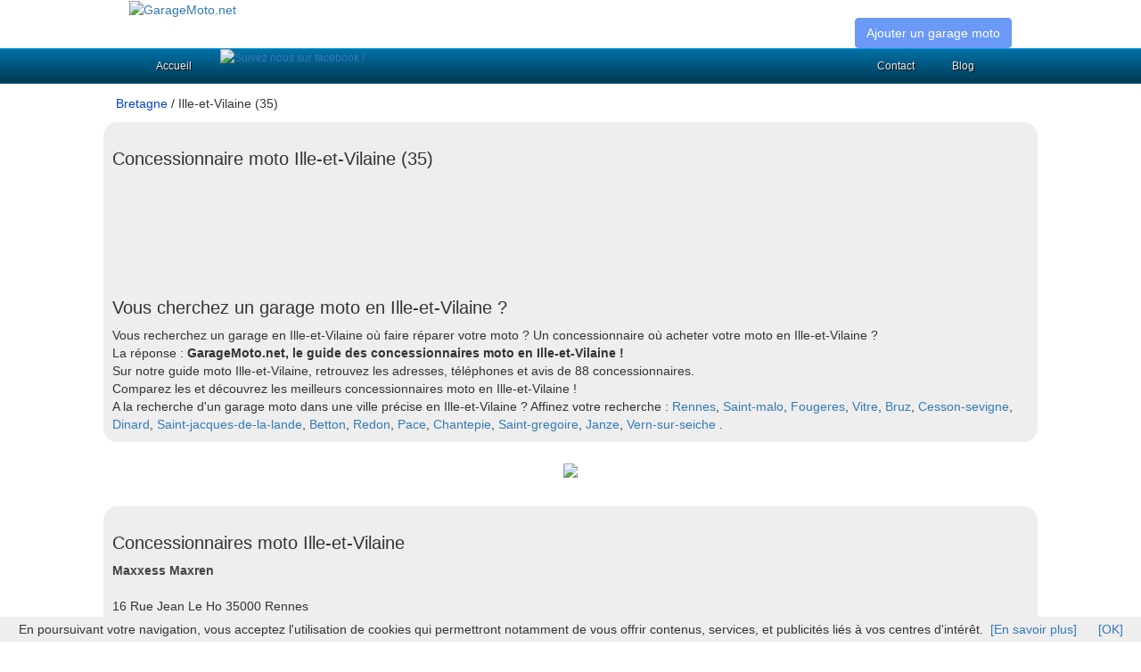

--- FILE ---
content_type: text/html
request_url: https://www.garagemoto.net/concessionnaires-moto-ille-et-vilaine-35-d.html
body_size: 4796
content:
<!DOCTYPE html PUBLIC "-//W3C//DTD XHTML 1.0 Strict//EN" "https://www.w3.org/TR/xhtml1/DTD/xhtml1-strict.dtd">
<html xmlns="https://www.w3.org/1999/xhtml" xml:lang="fr" lang="fr">
	<head> 

<title>Concessionnaires moto Ille-et-Vilaine - GarageMoto.net </title>
<meta name="description" content="Vous cherchez un concessionnaire moto en Ille-et-Vilaine (35) ? Trouvez les adresses, t&eacute;l&eacute;phones et avis des 88 concessionnaires et garages moto en Ille-et-Vilaine."/>
<link rel="canonical" href="https://www.garagemoto.net/concessionnaires-moto-ille-et-vilaine-35-d.html" />
<link rel="next" href="https://www.garagemoto.net/concessionnaires-moto-ille-et-vilaine-35-d.html/page-2/" /><meta property="og:title" content="Guide des concessionnaires moto en Ille-et-Vilaine (35)" /> 
<meta property="og:description" content="Vous cherchez le meilleur concessionnaire moto en Ille-et-Vilaine (35) ? Comparez les 88 garages moto en Ille-et-Vilaine!" />
<meta property="og:url" content="https://www.garagemoto.net/concessionnaires-moto-ille-et-vilaine-35-d.html"/> 
<meta property="og:image" content="https://www.garagemoto.net/img/logo.jpg"/> 
<meta property="og:type" content="article"/> 
<meta name="robots" content="index, follow" />
<meta http-equiv="content-language" content="fr" />
<meta name="language" content="fr-FR" />
<meta http-equiv="Content-Type" content="text/html; charset=utf-8" />
<meta name='viewport' content='width=device-width, initial-scale=1, minimum-scale=1, maximum-scale=1'/>
<link rel="shortcut icon" href="https://www.garagemoto.net/img/garage.ico" />
<meta http-equiv="Content-Type" content="text/html; charset=utf-8" />
<meta name="viewport" content="width=device-width, initial-scale=1.0, maximum-scale=1.0, user-scalable=0" />

<link rel="stylesheet" type="text/css" href="https://www.garagemoto.net/css/production/superstorefinder.css" media="all" />
<link rel="stylesheet" type="text/css" href="https://www.garagemoto.net/css/production/bootstrap.min.css" media="all" />
<link rel="stylesheet" type="text/css" href="https://www.garagemoto.net/css/production/megamenu.css"  media="screen" />
<link href="https://www.garagemoto.net/css/production/rCSS.css" rel="stylesheet" type="text/css" />	

<script type="text/javascript" src="https://maps.googleapis.com/maps/api/js?sensor=false&libraries=geometry,places" ></script>
<script type="text/javascript" src="//code.jquery.com/jquery-1.11.2.min.js"></script>
<script type="text/javascript" src="https://www.garagemoto.net/js/production/bootstrap.js"></script>
<script type="text/javascript" src="https://www.garagemoto.net/js/production/super-store-finder.js"></script>
<script type="text/javascript" src="https://www.garagemoto.net/js/production/jquery.sort.js"></script>
<script type="text/javascript" src="https://www.garagemoto.net/js/production/jquery.geocomplete.js"></script>
<script type="text/javascript" src="https://www.garagemoto.net/js/production/rJS.js"></script>
<script type="text/javascript" src="https://www.garagemoto.net/js/production/megamenu.js"></script>
<script type="text/javascript">
$(document).ready(function($){
    $('.megamenu').megaMenuMobile();
    megaMenuContactForm(); 
});
</script>

</head> 
<body> 

<header>
	<div class="container">
		<div class="col-lg-6 logo col-xs-7">
			<a href="https://www.garagemoto.net" title="Garages moto pr&egrave;s de chez vous"><img src="https://www.garagemoto.net/img/logo.jpg" alt="GarageMoto.net" /></a>		</div>
		<div class="col-lg-6 align-right col-xs-5">
<p class="btn">
<span class='st_sharethis_large' displayText='ShareThis'></span>
<span class='st_facebook_large' displayText='Facebook'></span>
<span class='st_twitter_large' displayText='Tweet'></span>
<span class='st_pinterest_large' displayText='Pinterest'></span>
<span class='st_googleplus_large' displayText='Google +'></span>
<span class='st_email_large' displayText='Email'></span>
			</p>
			<p class="btn btn-large btn-primary btn-header">
				<a href="https://www.garagemoto.net/ajout.html" title="Inscrivez un garage moto" style="color:#FFFFFF;">Ajouter un garage moto</a>
			</p>
		</div>
	</div>
<div class="megamenu_wrapper_full megamenu_light_theme">
	<div class="megamenu_container megamenu_blue">
		<ul class="megamenu">
			<li><a href="/" class="menuitem_drop">Accueil</a>
				
			</li>
<a href="https://www.facebook.com/garagemoto.net/" title="Suivez nous sur facebook !" target="_blank"><img src="https://www.garagemoto.net/img/facebook.jpg" alt="Suivez nous sur facebook !"></a>
<li class="menuitem_right"><a class="menuitem_drop" href="https://www.garagemoto.net/blog/" title="Le blog moto de GarageMoto.net">Blog</a></li>			
<li class="menuitem_right"><a class="menuitem_drop" title="Contacter GarageMoto.net">Contact</a>
<div class="dropdown_2columns dropdown_right">

<p>Contactez-nous via ce formulaire svp.</p>
<div class="contact_form">
<form method="post" id="megamenu_form" action="https://www.garagemoto.net/contact.php">
<label for="name">Nom<span class="required"> *</span></label><br />
<input class="form_element" type="text" name="name" id="name" />
<label for="email">Email<span class="required"> *</span></label><br /><br />
<input class="form_element" type="text" name="email" id="email" />
<label for="email">Objet<span class="required"> *</span></label><br /><br />
<input class="form_element" type="text" name="objet" id="objet" />
<label for="message">Message<span class="required"> *</span></label><br /><br />
<textarea name="message" class="form_element" id="message"></textarea>
Recopier le code cvnaYeR1Nt<span class="required"> *</span><br />
<input class="form_element" type="text" name="code" id="code" />
<div class="form_buttons">
<input type="submit" class="button" id="submit" value="Envoyer" />
<input type="reset" class="button" id="reset" value="Effacer" />
<input type="hidden" name="code_aleatoire" id="code_aleatoire" value="cvnaYeR1Nt" />
</div>
</form>
</div>
</div>
</li>
</ul>
</div>
</div>
</header>
<script type="text/javascript" src="https://w.sharethis.com/button/buttons.js"></script>
<script type="text/javascript">stLight.options({publisher: "36397c3d-2201-4a09-bab2-24e499a347a5", doNotHash: false, doNotCopy: false, hashAddressBar: false});</script><div class="container">
	<div class="row">
<div class="col-lg-12">
			<a class="anchor-color" href="https://www.garagemoto.net/concessionnaires-moto-bretagne-r.html" title="Concessionnaire moto Bretagne">Bretagne</a> / Ille-et-Vilaine (35)
	</div>
	<div class="row">

		<div class="col-lg-12">
			<div class="content-block">
				<h1 class="heading">Concessionnaire moto Ille-et-Vilaine (35)</h1>
				<div>
					<span class="st_fblike_hcount"></span>			      
					<span class="st_plusone_hcount"></span>
					<span  class='st_gbuzz'></span>
					<span  class='st_facebook'></span>
					<span  class='st_myspace'></span>
					<span  class='st_twitter'></span>
					<span  class='st_yahoo'></span>
					<span  class='st_google_bmarks'></span>
					<span  class='st_blogger'></span>
					<span  class='st_blogged'></span>
					<span  class='st_email'></span>
					<span  class='st_sharethis'></span>
				</div>
				<div><br />
<script async src="//pagead2.googlesyndication.com/pagead/js/adsbygoogle.js"></script>
<!-- pam_jojo2 -->
<ins class="adsbygoogle"
     style="display:inline-block;width:728px;height:90px"
     data-ad-client="ca-pub-2283092640362851"
     data-ad-slot="3268576123"></ins>
<script>
(adsbygoogle = window.adsbygoogle || []).push({});
</script>
				</div>
				<div>
<h2 class="heading">Vous cherchez un garage moto en Ille-et-Vilaine ?</h2>
Vous recherchez un garage en Ille-et-Vilaine o&ugrave; faire r&eacute;parer votre moto ? Un concessionnaire o&ugrave; acheter votre moto en Ille-et-Vilaine ?<br />
La r&eacute;ponse : <strong>GarageMoto.net, le guide des concessionnaires moto en Ille-et-Vilaine !</strong><br />
Sur notre guide moto Ille-et-Vilaine, retrouvez les adresses, t&eacute;l&eacute;phones et avis de 88 concessionnaires.<br />
Comparez les et d&eacute;couvrez les meilleurs concessionnaires moto en Ille-et-Vilaine !<br />
A la recherche d'un garage moto dans une ville pr&eacute;cise en Ille-et-Vilaine ? Affinez votre recherche : <a href="https://www.garagemoto.net/garages-moto-rennes-35000-v.html" title="Garage moto Rennes">Rennes</a>, <a href="https://www.garagemoto.net/garages-moto-saint-malo-35400-v.html" title="Garage moto Saint-malo">Saint-malo</a>, <a href="https://www.garagemoto.net/garages-moto-fougeres-35300-v.html" title="Garage moto Fougeres">Fougeres</a>, <a href="https://www.garagemoto.net/garages-moto-vitre-35500-v.html" title="Garage moto Vitre">Vitre</a>, <a href="https://www.garagemoto.net/garages-moto-bruz-35170-v.html" title="Garage moto Bruz">Bruz</a>, <a href="https://www.garagemoto.net/garages-moto-cesson-sevigne-35510-v.html" title="Garage moto Cesson-sevigne">Cesson-sevigne</a>, <a href="https://www.garagemoto.net/garages-moto-dinard-35800-v.html" title="Garage moto Dinard">Dinard</a>, <a href="https://www.garagemoto.net/garages-moto-saint-jacques-de-la-lande-35136-v.html" title="Garage moto Saint-jacques-de-la-lande">Saint-jacques-de-la-lande</a>, <a href="https://www.garagemoto.net/garages-moto-betton-35830-v.html" title="Garage moto Betton">Betton</a>, <a href="https://www.garagemoto.net/garages-moto-redon-35600-v.html" title="Garage moto Redon">Redon</a>, <a href="https://www.garagemoto.net/garages-moto-pace-35740-v.html" title="Garage moto Pace">Pace</a>, <a href="https://www.garagemoto.net/garages-moto-chantepie-35135-v.html" title="Garage moto Chantepie">Chantepie</a>, <a href="https://www.garagemoto.net/garages-moto-saint-gregoire-35760-v.html" title="Garage moto Saint-gregoire">Saint-gregoire</a>, <a href="https://www.garagemoto.net/garages-moto-janze-35150-v.html" title="Garage moto Janze">Janze</a>, <a href="https://www.garagemoto.net/garages-moto-vern-sur-seiche-35770-v.html" title="Garage moto Vern-sur-seiche">Vern-sur-seiche</a> .
				</div>
			</div>
<center>
<br />
<!-- BEGIN CODE NetAffiliation : https://www.netaffiliation.com/ -->
<a href="https://action.metaffiliation.com/trk.php?mclic=P39755683C31343" target="_blank">
  <img src="https://action.metaffiliation.com/trk.php?maff=P39755683C31343" border="0"/>
</a>
<!-- END CODE NetAffiliation -->
</center>
<br />
  		<div class="content-block">
				<h2 class="heading">Concessionnaires moto Ille-et-Vilaine</h2>
										<a class="dark-grey" href="https://www.garagemoto.net/garage-moto-rennes/maxxess-maxren-1782.html" title="Concessionnaire moto Ille-et-Vilaine"><b>Maxxess Maxren</b></a> <div class="simpleRatings"><form method="post" action="#" class="starsmediumorange" style="width:100px; height:20px" title="Pas encore &eacute;valu&eacute;"><div class="average" style="width:0%" title="Pas encore &eacute;valu&eacute;"></div></form></div><ul>16 Rue Jean Le Ho 35000 Rennes </ul><ul> *</ul><br /><a class="dark-grey" href="https://www.garagemoto.net/garage-moto-rennes/planete-yam-1783.html" title="Concessionnaire moto Ille-et-Vilaine"><b>Planète Yam</b></a> <div class="simpleRatings"><form method="post" action="#" class="starsmediumorange" style="width:100px; height:20px" title="Pas encore &eacute;valu&eacute;"><div class="average" style="width:0%" title="Pas encore &eacute;valu&eacute;"></div></form></div><ul>16 Rue Jean Le Ho Route De Lorient 35000 Rennes </ul><ul> *</ul><br /><a class="dark-grey" href="https://www.garagemoto.net/garage-moto-rennes/bmw-motorrad-boxer-passion-1784.html" title="Concessionnaire moto Ille-et-Vilaine"><b>Bmw Motorrad Boxer Passion</b></a> <div class="simpleRatings"><form method="post" action="#" class="starsmediumorange" style="width:100px; height:20px" title="Pas encore &eacute;valu&eacute;"><div class="average" style="width:0%" title="Pas encore &eacute;valu&eacute;"></div></form></div><ul>18 Rue De La Retardais 35000 Rennes </ul><ul> *</ul><br /><a class="dark-grey" href="https://www.garagemoto.net/garage-moto-rennes/triumph-1785.html" title="Concessionnaire moto Ille-et-Vilaine"><b>Triumph</b></a> <div class="simpleRatings"><form method="post" action="#" class="starsmediumorange" style="width:100px; height:20px" title="Pas encore &eacute;valu&eacute;"><div class="average" style="width:0%" title="Pas encore &eacute;valu&eacute;"></div></form></div><ul>18 Rue Du Manoir De Servigné 35000 Rennes </ul><ul> *</ul><br /><a class="dark-grey" href="https://www.garagemoto.net/garage-moto-rennes/leconte-2-roues-1786.html" title="Concessionnaire moto Ille-et-Vilaine"><b>Leconte 2 Roues</b></a> <div class="simpleRatings"><form method="post" action="#" class="starsmediumorange" style="width:100px; height:20px" title="Pas encore &eacute;valu&eacute;"><div class="average" style="width:0%" title="Pas encore &eacute;valu&eacute;"></div></form></div><ul>2 Bis Rue Isly 35000 Rennes </ul><ul> *</ul><br /><a class="dark-grey" href="https://www.garagemoto.net/garage-moto-rennes/leconte-1787.html" title="Concessionnaire moto Ille-et-Vilaine"><b>Leconte</b></a> <div class="simpleRatings"><form method="post" action="#" class="starsmediumorange" style="width:100px; height:20px" title="Pas encore &eacute;valu&eacute;"><div class="average" style="width:0%" title="Pas encore &eacute;valu&eacute;"></div></form></div><ul>2 Rue Isly 35000 Rennes </ul><ul> *</ul><br /><a class="dark-grey" href="https://www.garagemoto.net/garage-moto-rennes/moto-shop-35-1788.html" title="Concessionnaire moto Ille-et-Vilaine"><b>Moto Shop 35</b></a> <div class="simpleRatings"><form method="post" action="#" class="starsmediumorange" style="width:100px; height:20px" title="Pas encore &eacute;valu&eacute;"><div class="average" style="width:0%" title="Pas encore &eacute;valu&eacute;"></div></form></div><ul>29 Rue Du Manoir De Servigné 35000 Rennes </ul><ul> *</ul><br /><a class="dark-grey" href="https://www.garagemoto.net/garage-moto-rennes/cat-racing-1789.html" title="Concessionnaire moto Ille-et-Vilaine"><b>Cat Racing</b></a> <div class="simpleRatings"><form method="post" action="#" class="starsmediumorange" style="width:100px; height:20px" title="Pas encore &eacute;valu&eacute;"><div class="average" style="width:0%" title="Pas encore &eacute;valu&eacute;"></div></form></div><ul>29 Rue Manoir De Servigné 35000 Rennes </ul><ul> *</ul><br /><br /><div class="google-ads">
<script async src="//pagead2.googlesyndication.com/pagead/js/adsbygoogle.js"></script>
<!-- 970 home 2 -->
<ins class="adsbygoogle"
     style="display:inline-block;width:728px;height:90px"
     data-ad-client="ca-pub-2283092640362851"
     data-ad-slot="8200069722"></ins>
<script>
(adsbygoogle = window.adsbygoogle || []).push({});
</script>
</div>
<br /><br /><a class="dark-grey" href="https://www.garagemoto.net/garage-moto-rennes/moto-passion-35-1790.html" title="Concessionnaire moto Ille-et-Vilaine"><b>Moto Passion 35</b></a> <div class="simpleRatings"><form method="post" action="#" class="starsmediumorange" style="width:100px; height:20px" title="Pas encore &eacute;valu&eacute;"><div class="average" style="width:0%" title="Pas encore &eacute;valu&eacute;"></div></form></div><ul>37 Bis Rue Manoir De Servigné 35000 Rennes </ul><ul> *</ul><br /><a class="dark-grey" href="https://www.garagemoto.net/garage-moto-rennes/motos-leconte-1781.html" title="Concessionnaire moto Ille-et-Vilaine"><b>Motos Leconte</b></a> <div class="simpleRatings"><form method="post" action="#" class="starsmediumorange" style="width:100px; height:20px" title="Pas encore &eacute;valu&eacute;"><div class="average" style="width:0%" title="Pas encore &eacute;valu&eacute;"></div></form></div><ul>1 Rue Des Petits Prés 35000 Rennes </ul><ul> *</ul><br /><a class="dark-grey" href="https://www.garagemoto.net/garage-moto-dol-de-bretagne/meca-prestige-1791.html" title="Concessionnaire moto Ille-et-Vilaine"><b>Meca Prestige</b></a> <div class="simpleRatings"><form method="post" action="#" class="starsmediumorange" style="width:100px; height:20px" title="Pas encore &eacute;valu&eacute;"><div class="average" style="width:0%" title="Pas encore &eacute;valu&eacute;"></div></form></div><ul>Rue Rouelle 35120 Dol De Bretagne </ul><ul> *</ul><br /><a class="dark-grey" href="https://www.garagemoto.net/garage-moto-dol-de-bretagne/mds-motoculture-dol-service-1792.html" title="Concessionnaire moto Ille-et-Vilaine"><b>Mds Motoculture Dol Service</b></a> <div class="simpleRatings"><form method="post" action="#" class="starsmediumorange" style="width:100px; height:20px" title="Pas encore &eacute;valu&eacute;"><div class="average" style="width:0%" title="Pas encore &eacute;valu&eacute;"></div></form></div><ul>Za La Janaie 35120 Dol De Bretagne </ul><ul> *</ul><br /><a class="dark-grey" href="https://www.garagemoto.net/garage-moto-availles-sur-seiche/loic-moto-1793.html" title="Concessionnaire moto Ille-et-Vilaine"><b>Loic Moto</b></a> <div class="simpleRatings"><form method="post" action="#" class="starsmediumorange" style="width:100px; height:20px" title="Pas encore &eacute;valu&eacute;"><div class="average" style="width:0%" title="Pas encore &eacute;valu&eacute;"></div></form></div><ul>Les Trois Chemins 35130 Availles Sur Seiche </ul><ul> *</ul><br /><a class="dark-grey" href="https://www.garagemoto.net/garage-moto-chartres-de-bretagne/center-cycle-sport-1794.html" title="Concessionnaire moto Ille-et-Vilaine"><b>Center Cycle Sport</b></a> <div class="simpleRatings"><form method="post" action="#" class="starsmediumorange" style="width:100px; height:20px" title="Pas encore &eacute;valu&eacute;"><div class="average" style="width:0%" title="Pas encore &eacute;valu&eacute;"></div></form></div><ul>20 Rue Du Village De La Métairie 35131 Chartres De Bretagne </ul><ul> *</ul><br /><a class="dark-grey" href="https://www.garagemoto.net/garage-moto-vezin-le-coquet/moto-axxe-leconte-motos-1795.html" title="Concessionnaire moto Ille-et-Vilaine"><b>Moto Axxe Leconte Motos</b></a> <div class="simpleRatings"><form method="post" action="#" class="starsmediumorange" style="width:100px; height:20px" title="Pas encore &eacute;valu&eacute;"><div class="average" style="width:0%" title="Pas encore &eacute;valu&eacute;"></div></form></div><ul>1 Rue Du Petit Pré 35132 Vezin Le Coquet </ul><ul> *</ul><br /><br /><div class="google-ads">
<script async src="//pagead2.googlesyndication.com/pagead/js/adsbygoogle.js"></script>
<!-- 970 home 2 -->
<ins class="adsbygoogle"
     style="display:inline-block;width:728px;height:90px"
     data-ad-client="ca-pub-2283092640362851"
     data-ad-slot="8200069722"></ins>
<script>
(adsbygoogle = window.adsbygoogle || []).push({});
</script>
</div>
<br /><br /><a class="dark-grey" href="https://www.garagemoto.net/garage-moto-vezin-le-coquet/dafy-moto-1796.html" title="Concessionnaire moto Ille-et-Vilaine"><b>Dafy Moto</b></a> <div class="simpleRatings"><form method="post" action="#" class="starsmediumorange" style="width:100px; height:20px" title="Pas encore &eacute;valu&eacute;"><div class="average" style="width:0%" title="Pas encore &eacute;valu&eacute;"></div></form></div><ul>175 Route De Lorient 35132 Vezin Le Coquet </ul><ul> *</ul><br /><a class="dark-grey" href="https://www.garagemoto.net/garage-moto-vezin-le-coquet/leconte-1797.html" title="Concessionnaire moto Ille-et-Vilaine"><b>Leconte</b></a> <div class="simpleRatings"><form method="post" action="#" class="starsmediumorange" style="width:100px; height:20px" title="Pas encore &eacute;valu&eacute;"><div class="average" style="width:0%" title="Pas encore &eacute;valu&eacute;"></div></form></div><ul>3 Rue De Montigné 35132 Vezin Le Coquet </ul><ul> *</ul><br /><a class="dark-grey" href="https://www.garagemoto.net/garage-moto-vezin-le-coquet/rennes-motos-1798.html" title="Concessionnaire moto Ille-et-Vilaine"><b>Rennes Motos</b></a> <div class="simpleRatings"><form method="post" action="#" class="starsmediumorange" style="width:100px; height:20px" title="Pas encore &eacute;valu&eacute;"><div class="average" style="width:0%" title="Pas encore &eacute;valu&eacute;"></div></form></div><ul>9 Rue Lieutenant-Col Dubois 35132 Vezin Le Coquet </ul><ul> *</ul><br /><a class="dark-grey" href="https://www.garagemoto.net/garage-moto-vezin-le-coquet/leconte-motos-1799.html" title="Concessionnaire moto Ille-et-Vilaine"><b>Leconte Motos</b></a> <div class="simpleRatings"><form method="post" action="#" class="starsmediumorange" style="width:100px; height:20px" title="Pas encore &eacute;valu&eacute;"><div class="average" style="width:0%" title="Pas encore &eacute;valu&eacute;"></div></form></div><ul>Les Trois Marches 35132 Vezin Le Coquet </ul><ul> *</ul><br /><a class="dark-grey" href="https://www.garagemoto.net/garage-moto-vezin-le-coquet/uvson-1800.html" title="Concessionnaire moto Ille-et-Vilaine"><b>Uvson</b></a> <div class="simpleRatings"><form method="post" action="#" class="starsmediumorange" style="width:100px; height:20px" title="Pas encore &eacute;valu&eacute;"><div class="average" style="width:0%" title="Pas encore &eacute;valu&eacute;"></div></form></div><ul>Route De Lorient 35132 Vezin Le Coquet </ul><ul> *</ul><br /> 
				</div>
				<div class="pagination">
					Pages <b>1 </b><a href="https://www.garagemoto.net/concessionnaires-moto-ille-et-vilaine-35-d.html/page-2/" title="Concessionnaire moto Ille-et-Vilaine Page 2">2 </a> <a href="https://www.garagemoto.net/concessionnaires-moto-ille-et-vilaine-35-d.html/page-3/" title="Concessionnaire moto Ille-et-Vilaine Page 3">3 </a> <a href="https://www.garagemoto.net/concessionnaires-moto-ille-et-vilaine-35-d.html/page-4/" title="Concessionnaire moto Ille-et-Vilaine Page 4">4 </a> <a href="https://www.garagemoto.net/concessionnaires-moto-ille-et-vilaine-35-d.html/page-5/" title="Concessionnaire moto Ille-et-Vilaine Page 5">5 </a>      
				</div>   
			</div>
Vous habitez en Ille-et-Vilaine ? Vous avez un achat moto pr&eacute;vu ? Neuve ou occasion ? Trouvez votre bonheur chez l'un des concessionnaires moto en Ille-et-Vilaine. Vous &ecirc;tes client d'un concessionnaire moto ? notez le et faites vos recommandations, donnez votre avis afin d'orienter tous les motards en Ille-et-Vilaine.
<br />
<p class="btn btn-large btn-primary btn-header">
<a href="https://www.garagemoto.net/ajout.html" title="Ajouter un garage moto en Ille-et-Vilaine" style="color:#FFFFFF;">Ajouter un concessionnaire moto en Ille-et-Vilaine</a>
</p>
<br /><br />


			* Num&eacute;ro de mise en relation valable 5 minutes - <a href="https://www.promovox-payment.com/fr/question-numero-mise-en-relation.html" rel="nofollow" target="_blank"><span>Pourquoi ce num&eacute;ro ?</span></a>		</div>
	</div>
</div>
﻿

<footer class="footer">
  <div class="container">

Copyright ©GarageMoto.net 2015 - 2026<br /><br />
<a href="https://www.garagemoto.net/mentions-legales.html" title="Mentions l&eacute;gales">Mentions l&eacute;gales</a> - <a href="https://www.garagemoto.net/ajout.html" title="Ajoutez un garage moto">Ajouter un garage moto</a>
<a href="https://www.facebook.com/garagemoto.net/" title="Suivez nous sur facebook !" target="_blank"><img src="https://www.garagemoto.net/img/fb.jpg" alt="Suivez nous sur facebook !"></a>
</div>

<script>
  (function(i,s,o,g,r,a,m){i['GoogleAnalyticsObject']=r;i[r]=i[r]||function(){
  (i[r].q=i[r].q||[]).push(arguments)},i[r].l=1*new Date();a=s.createElement(o),
  m=s.getElementsByTagName(o)[0];a.async=1;a.src=g;m.parentNode.insertBefore(a,m)
  })(window,document,'script','//www.google-analytics.com/analytics.js','ga');

  ga('create', 'UA-48935476-12', 'auto');
  ga('send', 'pageview');

</script>

<script type="text/javascript" src="https://tags.clickintext.net/UIannWSsJXclA" title="Slide In"></script>

<script type="text/javascript" src="https://tags.clickintext.net/UIT5hUVbc817L" title="In-Text"></script>



<script type="text/javascript" src="https://www.garagemoto.net/cookiechoices.js"></script>
<script>
 
  document.addEventListener('DOMContentLoaded', function(event) {
 
    cookieChoices.showCookieConsentBar('En poursuivant votre navigation, vous acceptez l\'utilisation de cookies qui permettront notamment de vous offrir contenus, services, et publicités liés à vos centres d\'intérêt.',
 
      '[OK]', '[En savoir plus]', 'https://www.garagemoto.net/mentions-legales.html#cookies');
 
 
  });
 
</script>

  </footer></body> 
</html>

--- FILE ---
content_type: text/html; charset=ISO-8859-1
request_url: https://tags.clickintext.net/UIannWSsJXclA
body_size: -5
content:
// #1.107 https://www.garagemoto.net/concessionnaires-moto-ille-et-vilaine-35-d.html

--- FILE ---
content_type: text/html; charset=ISO-8859-1
request_url: https://tags.clickintext.net/UIT5hUVbc817L
body_size: -6
content:
// #1.107 https://www.garagemoto.net/concessionnaires-moto-ille-et-vilaine-35-d.html

--- FILE ---
content_type: text/html; charset=utf-8
request_url: https://www.google.com/recaptcha/api2/aframe
body_size: 267
content:
<!DOCTYPE HTML><html><head><meta http-equiv="content-type" content="text/html; charset=UTF-8"></head><body><script nonce="IAQNuMi-f6-41G0ziwSP5w">/** Anti-fraud and anti-abuse applications only. See google.com/recaptcha */ try{var clients={'sodar':'https://pagead2.googlesyndication.com/pagead/sodar?'};window.addEventListener("message",function(a){try{if(a.source===window.parent){var b=JSON.parse(a.data);var c=clients[b['id']];if(c){var d=document.createElement('img');d.src=c+b['params']+'&rc='+(localStorage.getItem("rc::a")?sessionStorage.getItem("rc::b"):"");window.document.body.appendChild(d);sessionStorage.setItem("rc::e",parseInt(sessionStorage.getItem("rc::e")||0)+1);localStorage.setItem("rc::h",'1768754583097');}}}catch(b){}});window.parent.postMessage("_grecaptcha_ready", "*");}catch(b){}</script></body></html>

--- FILE ---
content_type: text/css
request_url: https://www.garagemoto.net/css/production/megamenu.css
body_size: 4782
content:
body{background-color:#FFFFFF;font-family:Arial,Helvetica,sans-serif;margin:0;padding:0;}
.pagecontent{width:960px;margin:30px auto;text-shadow:1px 1px 1px #ffffff;}
.pagecontent p,.pagecontent li{color:#666;font-size:12px;line-height:18px;}
.pagecontent ul,.pagecontent li{padding-left:16px}
.pagecontent .pusher{width:100%;height:50px}
.pagecontent a{color:#999;text-decoration:none}
.pagecontent h1,.pagecontent h3{color:#222}
.pagecontentclear{clear:both;}
.pagewrapper{width:960px;margin:0 auto;}
.pagewrapper .pagecontent{width:690px;float:left;margin:10px 0 0 0;}
.pagewrapper .megamenu_vertical_left{margin-right:30px;}
.pagewrapper .megamenu_vertical_right{margin-left:30px;}
@media only screen and (max-width:1024px){.pagecontent, .pagewrapper{width:95%;}
.pagewrapper .pagecontent{width:100%;}
.pagewrapper .megamenu_vertical_left{margin-right:auto;}
.pagewrapper .megamenu_vertical_right{margin-left:auto;}
}
@media only screen and (max-width:767px){.pagecontent, .pagewrapper{width:420px;}
.pagewrapper .pagecontent{width:420px;}
}
@media only screen and (max-width:479px){.pagecontent, .pagewrapper{width:300px;}
.pagewrapper .pagecontent{width:300px;}
}
.megamenu_wrapper,
.megamenu_wrapper_full{margin:0 auto;display:block;position:relative;z-index:9999;font-family:Arial, Helvetica, sans-serif;font-size:12px;line-height:21px;}
.megamenu_wrapper{width:980px;margin-top:30px;}
.megamenu_wrapper_full{width:100%;}
.megamenu_container{width:100%;margin:0 auto;height:40px;}
.megamenu_wrapper .megamenu_container{width:100%;-webkit-border-radius:6px;-moz-border-radius:6px;border-radius:6px;}
.megamenu_wrapper_full .megamenu_container{width:100%;padding:0 2% 0 2%;}
.megamenu_container .megamenu{list-style:none;width:960px;margin:0 auto;padding:0;}
.megamenu > li{float:left;position:relative;margin-right:5px;border:none;}
.megamenu li.menuitem_fullwidth{position:static !important;}
.megamenu > li > a{outline:0;padding:9px 15px 11px 15px;text-decoration:none;display:block;}
.megamenu > li .menuitem_drop{padding-right:27px;}
.megamenu > li.menuitem_nodrop > a{padding-bottom:10px;}
.megamenu > li.menuitem_right{float:right;right:0;margin-right:0;}
.megamenu li.megamenu_button{display:none;}
.megamenu li.megamenu_button_active{background:#000000 !important;}
.megamenu .dropdown_1column,
.megamenu .dropdown_2columns,
.megamenu .dropdown_3columns,
.megamenu .dropdown_4columns,
.megamenu .dropdown_5columns,
.megamenu .dropdown_fullwidth{margin:0;display:none;position:absolute;top:41px;left:-1px;-webkit-border-radius:0 0 5px 5px;-moz-border-radius:0 0 5px 5px;border-radius:0 0 5px 5px;}
.megamenu .dropdown_1column{width:150px;padding:15px 14px 15px 15px;}
.megamenu .dropdown_2columns{width:290px;padding:15px 11px 15px 15px;}
.megamenu .dropdown_3columns{width:445px;padding:15px 8px 15px 15px;}
.megamenu .dropdown_4columns{width:600px;padding:15px 5px 15px 15px;}
.megamenu .dropdown_5columns{width:755px;padding:15px 2px 15px 15px;}
.megamenu .dropdown_fullwidth{width:945px;padding:15px 0 15px 15px;top:42px;left:10px;-webkit-border-radius:0 0 5px 5px;-moz-border-radius:0 0 5px 5px;border-radius:0 0 5px 5px;}
.megamenu_wrapper_full .megamenu .dropdown_fullwidth{left:50%;margin-left:-481px;}
.megamenu_wrapper .dropdown_right,
.megamenu_wrapper_full .dropdown_right{left:auto;right:-1px;}
.megamenu_wrapper .megamenu li.menuitem_right .dropdown_fullwidth{left:auto;right:8px;}
.megamenu_wrapper_full .megamenu li.menuitem_right > .dropdown_fullwidth{top:41px;}
.megamenu li:hover > div{display:block;}
.megamenu .col_one_sixth,
.megamenu .col_one_fifth,
.megamenu .col_one_quarter,
.megamenu .col_one_third,
.megamenu .col_two_fifths,
.megamenu .col_half,
.megamenu .col_three_fifths,
.megamenu .col_two_thirds,
.megamenu .col_three_quarters,
.megamenu .col_four_fifths,
.megamenu .col_five_sixths,
.megamenu .col_full{float:left;margin-left:2%;}
.megamenu .col_one_sixth{width:14.66667%;}
.megamenu .col_one_fifth{width:18%;}
.megamenu .col_one_quarter{width:23%;}
.megamenu .col_one_third{width:31.33333%;}
.megamenu .col_two_fifths{width:38%;}
.megamenu .col_half{width:48%;}
.megamenu .col_three_fifths{width:58%;}
.megamenu .col_two_thirds{width:64.66667%;}
.megamenu .col_three_quarters{width:73%;}
.megamenu .col_four_fifths{width:78%;}
.megamenu .col_five_sixths{width:81.33333%;}
.megamenu .col_full{width:98%;}
.megamenu .firstcolumn{margin-left:0;clear:left;}
.megamenu p,
.megamenu ul,
.megamenu li,
.megamenu h2,
.megamenu h3{font-size:12px;font-family:Arial, Helvetica, sans-serif;line-height:21px;text-align:left;}
.megamenu p{margin:0;margin-bottom:18px;}
.megamenu .strong{font-weight:bold;}
.megamenu .italic{font-style:italic;}
.megamenu h2,
.megamenu h3{margin-top:7px;}
.megamenu h2{font-weight:600;font-size:14px;margin-bottom:14px;padding-bottom:7px;}
.megamenu li a{text-decoration:none;}
.megamenu .pusher{margin-top:18px;}
.megamenu .help,
.megamenu .favorite,
.megamenu .mail,
.megamenu .print{padding-left:36px;margin-bottom:18px;}
.megamenu .help{background:url("../../img/help.png") no-repeat 0 2px;}
.megamenu .favorite{background:url("../../img/favorite.png") no-repeat 0 2px;}
.megamenu .mail{background:url("../../img/mail.png") no-repeat 0 2px;}
.megamenu .print{background:url("../../img/print.png") no-repeat 0 2px;}
.megamenu .imgshadow_dark,
.megamenu .imgshadow_light{padding:4px;margin-top:5px;}
.megamenu .img_left{float:left;margin:5px 15px 5px 0;}
.megamenu .img_right{float:right;margin:5px 0 5px 15px;}
.megamenu li .black_box,
.megamenu li .dark_grey_box{margin:-8px 0 18px 0;color:#eeeeee;text-shadow:1px 1px 1px #000;padding:8px 12px;-webkit-border-radius:5px;-moz-border-radius:5px;border-radius:5px;}
.megamenu li ul{list-style:none;padding:0;margin:0 0 12px 0;}
.megamenu li ul li{font-size:12px;line-height:24px;position:relative;text-shadow:1px 1px 1px #000000;padding:0;margin:0;float:left;text-align:left;width:100%;}
.megamenu li ul li a{padding:0;}
.megamenu li .greybox li{margin:0 0 4px 0;padding:4px 6% 4px 6%;width:88%;-webkit-border-radius:3px;-moz-border-radius:3px;border-radius:3px;}
.megamenu li .plus li{margin:0 0 4px 0;padding:0 0 0 20px;float:left;}
.megamenu li ul.social{list-style:none;margin:0;padding:0;}
.megamenu li ul.social li{padding-top:5px;margin:0 12px 12px 0;float:left;position:relative;display:inline;width:32px;}
.megamenu li ul.social li img{border:none;}
.megamenu li ul.social li:hover{padding-top:5px;margin:-1px 12px 12px 0;}
.megamenu li ul.social li span{display:none;}
.megamenu .dropdown_flyout{min-width:120px;}
.megamenu .levels,
.megamenu .levels ul{padding:0;margin:0;list-style:none;}
.megamenu .levels a{display:block;}
.megamenu .levels li{float:left;}
.megamenu .levels li ul{position:absolute;top:-23px;margin:15px 0 0 4px;padding:6px 12px;left:-999em;z-index:9999;-webkit-border-radius:5px;-moz-border-radius:5px;border-radius:5px;}
.megamenu .levels li:hover > ul{left:96%;}
.megamenu .contact_form{display:block;margin-bottom:10px;font-size:12px;font-family:Arial, Helvetica, sans-serif;}
.megamenu .contact_form label{display:inline-block;float:left;width:80px;font-size:12px;}
.megamenu .contact_form input,
.megamenu .contact_form textarea{font-family:Arial, Helvetica, sans-serif;font-size:12px;width:90%;padding:8px 4% 8px 4%;margin:9px 0 9px 0;-webkit-border-radius:3px;-moz-border-radius:3px;border-radius:3px;}
.megamenu .contact_form textarea{resize:none;height:200px;}
.megamenu .contact_form .required{color:#C00;}
.megamenu .contact_form .form_buttons{margin:4px 0 0 0;}
.megamenu .contact_form input.button{width:80px;margin-right:10px;cursor:pointer;padding:8px;}
.megamenu .contact_form .special{display:none;}
.megamenu .contact_form .error,
.megamenu .contact_form .sent{font-size:11px;padding:2px 5px 2px 5px;text-shadow:none;-webkit-border-radius:3px;-moz-border-radius:3px;border-radius:3px;}
.megamenu .contact_form .error{background:#FBE5E2;border:#F2A197 solid 1px;color:#992213;}
.megamenu .contact_form .sent{background:#E1F8CB;border:#C6D880 solid 1px;color:#37620d;}
.megamenu_wrapper_vertical{width:400px;position:relative;}
.megamenu_vertical_left{float:left;}
.megamenu_vertical_right{float:right;}
.megamenu_wrapper_vertical .megamenu_container{height:auto;float:left;padding:10px 0 10px 0;}
.megamenu_wrapper_vertical .megamenu{margin:0;float:left;width:100%;}
.megamenu_wrapper_vertical .megamenu > li{margin:0;width:160px;float:left;clear:left;}
.megamenu_wrapper_vertical .megamenu li .menuitem_drop{padding-right:30px;}
.megamenu_vertical_right .megamenu li .menuitem_drop,
.megamenu_vertical_right .megamenu li.menuitem_nodrop a{padding-right:0;padding-left:35px;}
.megamenu_wrapper_vertical .megamenu li.menuitem_right{float:left;margin-right:auto;}
.megamenu_wrapper_vertical .megamenu li.menuitem_right a{margin-right:auto;}
.megamenu_vertical_left .megamenu .dropdown_1column,
.megamenu_vertical_left .megamenu .dropdown_2columns,
.megamenu_vertical_left .megamenu .dropdown_3columns,
.megamenu_vertical_left .megamenu .dropdown_4columns,
.megamenu_vertical_left .megamenu .dropdown_5columns,
.megamenu_vertical_left .megamenu .dropdown_fullwidth,
.megamenu_vertical_left .megamenu .dropdown_right{left:160px;top:auto;right:auto;margin:-41px 0 0 0;-webkit-border-radius:0 5px 5px 5px;-moz-border-radius:0 5px 5px 5px;border-radius:0 5px 5px 5px;}
.megamenu_vertical_right .megamenu .dropdown_1column,
.megamenu_vertical_right .megamenu .dropdown_2columns,
.megamenu_vertical_right .megamenu .dropdown_3columns,
.megamenu_vertical_right .megamenu .dropdown_4columns,
.megamenu_vertical_right .megamenu .dropdown_5columns,
.megamenu_vertical_right .megamenu .dropdown_fullwidth,
.megamenu_vertical_right .megamenu .dropdown_right{left:auto;top:auto;right:160px;margin:-42px 0 0 0;-webkit-border-radius:5px 0 5px 5px;-moz-border-radius:5px 0 5px 5px;border-radius:5px 0 5px 5px;}
.megamenu_vertical_right .megamenu .levels a{padding-left:17px;}
.megamenu_vertical_right .megamenu .levels li:hover > ul{left:auto;right:100%;}
.megamenu_light_theme .megamenu_container > ul > li:hover,
.megamenu_light_theme .megamenu_container .megamenu > li.active,
.megamenu_light_theme .megamenu_container > ul > li.menuitem_nodrop:hover{background-color:#eeeeee;}
.megamenu_light_theme .megamenu_container > ul > li > a,
.megamenu_light_theme .megamenu_container .megamenu > li.noactive a{color:#eee;text-shadow:1px 1px 1px #000000;}
.megamenu_light_theme .megamenu_container > ul > li:hover > a{color:#161616;text-shadow:1px 1px 1px #fff;}
.megamenu_light_theme ul li .menuitem_drop,
.megamenu_light_theme .megamenu li.noactive .menuitem_drop{background-image:url("../../img/arrow_down1.png");background-repeat:no-repeat;background-position:right 17px;}
.megamenu_vertical_left .megamenu_light_theme ul li .menuitem_drop,
.megamenu_vertical_left .megamenu_light_theme .megamenu li.noactive .menuitem_drop{background-image:url("../../img/arrow_right1.png");background-position:90% 15px;}
.megamenu_vertical_right .megamenu_light_theme ul li .menuitem_drop,
.megamenu_vertical_right .megamenu_light_theme .megamenu li.noactive .menuitem_drop{background-image:url("../../img/arrow_left1.png");background-position:10% 15px;}
.megamenu_light_theme .megamenu > li > div,
.megamenu_light_theme ul .levels li ul{background:#eeeeee;border:1px solid #444444;border-top:none;background-image:-webkit-gradient(linear, left top, left bottom, from(#EEEEEE), to(#BBBBBB));background:-webkit-linear-gradient(top, #EEEEEE, #BBBBBB);background:-moz-linear-gradient(top, #EEEEEE, #BBBBBB);background:-o-linear-gradient(top, #EEEEEE, #BBBBBB);background:-ms-linear-gradient(top, #EEEEEE, #BBBBBB);background:linear-gradient(top, #EEEEEE, #BBBBBB);}
.megamenu_wrapper_vertical .megamenu_light_theme .megamenu > li > div,
.megamenu_light_theme ul .levels li ul{border:1px solid #444444;}
.megamenu_light_theme ul p,
.megamenu_light_theme ul h2,
.megamenu_light_theme ul h3,
.megamenu_light_theme ul li ul li{text-shadow:1px 1px 1px #FFFFFF;}
.megamenu_light_theme ul h2,
.megamenu_light_theme ul h3{border-bottom:1px solid #888888;}
.megamenu_light_theme ul .imgshadow_dark{background:#FFFFFF;border:1px solid #333333;-moz-box-shadow:0 0 5px #000000;-webkit-box-shadow:0 0 5px #000000;box-shadow:0 0 5px #000000;}
.megamenu_light_theme ul .imgshadow_light{background:#FFFFFF;border:1px solid #777777;-webkit-box-shadow:0 0 5px #666666;-moz-box-shadow:0 0 5px #666666;box-shadow:0 0 5px #666666;}
.megamenu_light_theme ul li .black_box{color:#ffffff;text-shadow:1px 1px 1px #000000;background-color:#333333;-webkit-box-shadow:inset 0 0 3px #000000;-moz-box-shadow:inset 0 0 3px #000000;box-shadow:inset 0 0 3px #000000;}
.megamenu_light_theme ul li .dark_grey_box{color:#ffffff;text-shadow:1px 1px 1px #000000;background-color:#555555;-webkit-box-shadow:inset 0 0 3px #111111;-moz-box-shadow:inset 0 0 3px #111111;box-shadow:inset 0 0 3px #111111;}
.megamenu_light_theme ul li .greybox li{background:#F4F4F4;border:1px solid #bbbbbb;}
.megamenu_light_theme ul li .greybox li:hover{background:#ffffff;border:1px solid #aaaaaa;}
.megamenu_light_theme ul li .plus li{background:url("../../img/plus.png") left 6px no-repeat;}
.megamenu_light_theme ul .levels a.parent,
.megamenu_light_theme ul .levels a.parent:hover{background:url("../../img/arrow_right1.png") right center no-repeat;}
.megamenu_vertical_right .megamenu_light_theme ul .levels a.parent,
.megamenu_vertical_right .megamenu_light_theme ul .levels a.parent:hover{background:url("../../img/arrow_left1.png") left center no-repeat;}
.megamenu_light_theme ul .contact_form input:focus,
.megamenu_light_theme ul .contact_form textarea:focus,
.megamenu_light_theme ul .contact_form select:focus,
.megamenu_light_theme ul .contact_form input:hover,
.megamenu_light_theme ul .contact_form textarea:hover,
.megamenu_light_theme ul .contact_form select:hover{box-shadow:rgba(0,0,0, 0.7) 0 0 3px;-moz-box-shadow:rgba(0,0,0, 0.7) 0 0 3px;-webkit-box-shadow:rgba(0,0,0, 0.7) 0 0 3px;border:1px solid #333333;}
.megamenu_light_theme ul .contact_form input,
.megamenu_light_theme ul textarea,
.megamenu_light_theme ul select{color:#FFFFFF;background-color:#222222;border:1px solid #0A0A0A;}
.megamenu_light_theme ul .contact_form input.button{background-color:#1E1E1E;border:1px solid #0A0A0A;color:#cccccc;}
.megamenu_light_theme ul .contact_form input.button:hover{color:#eeeeee;background-color:#222222;border:1px solid #000000;}
.megamenu_dark_theme .megamenu_container > ul > li:hover,
.megamenu_dark_theme .megamenu_container .megamenu > li.active,
.megamenu_dark_theme .megamenu_container > ul > li.menuitem_nodrop:hover{background-color:#161616;}
.megamenu_dark_theme .megamenu_container > ul > li > a{color:#eee;text-shadow:1px 1px 1px #000000;}
.megamenu_dark_theme ul p,
.megamenu_dark_theme ul ul,
.megamenu_dark_theme ul li,
.megamenu_dark_theme ul h2,
.megamenu_dark_theme ul h3,
.megamenu_dark_theme .megamenu_container > ul > li:hover > a{color:#ffffff;}
.megamenu_dark_theme ul li .menuitem_drop,
.megamenu_dark_theme .megamenu li.noactive .menuitem_drop{background-image:url("../../img/arrow_down2.png");background-repeat:no-repeat;background-position:right 17px;}
.megamenu_vertical_left .megamenu_dark_theme ul li .menuitem_drop,
.megamenu_vertical_left .megamenu_dark_theme .megamenu li.noactive .menuitem_drop{background-image:url("../../img/arrow_right2.png");background-position:90% 15px;}
.megamenu_vertical_right .megamenu_dark_theme ul li .menuitem_drop,
.megamenu_vertical_right .megamenu_dark_theme .megamenu li.noactive .menuitem_drop{background-image:url("../../img/arrow_left2.png");background-position:10% 15px;}
.megamenu_dark_theme .megamenu > li > div,
.megamenu_dark_theme ul .levels li ul{background:#161616;border:1px solid #000000;border-top:none;background-image:-webkit-gradient(linear, left top, left bottom, from(#161616), to(#0A0A0A));background:-webkit-linear-gradient(top, #161616, #0A0A0A);background:-moz-linear-gradient(top, #161616, #0A0A0A);background:-o-linear-gradient(top, #161616, #0A0A0A);background:-ms-linear-gradient(top, #161616, #0A0A0A);background:linear-gradient(top, #161616, #0A0A0A);}
.megamenu_wrapper_vertical .megamenu_dark_theme .megamenu > li > div,
.megamenu_dark_theme ul .levels li ul{border:1px solid #000000;}
.megamenu_dark_theme ul h2,
.megamenu_dark_theme ul h3{border-bottom:1px solid #333333;}
.megamenu_dark_theme ul .imgshadow_dark,
.megamenu_dark_theme ul .imgshadow_light{background:#FFFFFF;border:1px solid #333333;-webkit-box-shadow:0 0 5px #000000;-moz-box-shadow:0 0 5px #000000;box-shadow:0 0 5px #000000;}
.megamenu_dark_theme ul .imgshadow_light{border:1px solid #777777;}
.megamenu_dark_theme ul li .black_box,
.megamenu_dark_theme ul li .dark_grey_box{background-color:#0A0A0A;-webkit-box-shadow:inset 0 0 3px #000000;-moz-box-shadow:inset 0 0 3px #000000;box-shadow:inset 0 0 3px #000000;}
.megamenu_dark_theme ul li .greybox li{background:#0A0A0A;border:1px solid #000000;}
.megamenu_dark_theme ul li .greybox li:hover{background:#141414;border:1px solid #111111;}
.megamenu_dark_theme ul li .plus li{background:url("../../img/plus_dark.png") left 6px no-repeat;}
.megamenu_dark_theme ul .levels a.parent,
.megamenu_dark_theme ul .levels a.parent:hover{background:url("../../img/arrow_right2.png") right center no-repeat;}
.megamenu_vertical_right .megamenu_dark_theme ul .levels a.parent,
.megamenu_vertical_right .megamenu_dark_theme ul .levels a.parent:hover{background:url("../../img/arrow_left2.png") left center no-repeat;}
.megamenu_dark_theme ul .contact_form input:focus,
.megamenu_dark_theme ul .contact_form textarea:focus,
.megamenu_dark_theme ul .contact_form select:focus{box-shadow:rgba(0,0,0, 0.7) 0 0 8px;-moz-box-shadow:rgba(0,0,0, 0.7) 0 0 8px;-webkit-box-shadow:rgba(0,0,0, 0.7) 0 0 8px;border:1px solid #333333;}
.megamenu_dark_theme ul .contact_form input:hover,
.megamenu_dark_theme ul .contact_form textarea:hover,
.megamenu_dark_theme ul .contact_form select:hover{-webkit-box-shadow:rgba(0,0,0, 0.3) 0 0 8px;-moz-box-shadow:rgba(0,0,0, 0.3) 0 0 8px;box-shadow:rgba(0,0,0, 0.3) 0 0 8px;}
.megamenu_dark_theme ul .contact_form input,
.megamenu_dark_theme ul .contact_form textarea,
.megamenu_dark_theme ul .contact_form select{color:#FFFFFF;background-color:#222222;border:1px solid #0A0A0A;}
.megamenu_dark_theme ul .contact_form input.button{background-color:#1E1E1E;border:1px solid #0A0A0A;color:#cccccc;}
.megamenu_dark_theme ul .contact_form input.button:hover{color:#eeeeee;background-color:#222222;border:1px solid #000000;}
.megamenu_black{background:#333;background-image:-webkit-gradient(linear, left top, left bottom, from(#555), to(#2a2a2a));background:-webkit-linear-gradient(top, #555, #2a2a2a);background:-moz-linear-gradient(top, #555, #2a2a2a);background:-o-linear-gradient(top, #555, #2a2a2a);background:-ms-linear-gradient(top, #555, #2a2a2a);background:linear-gradient(top, #555, #2a2a2a);border:1px solid #222;border-top:1px solid #777;}
.megamenu_dark_theme .megamenu_black li div a{color:#CCC;}
.megamenu_dark_theme .megamenu_black li div a:hover{color:#EEE;}
.megamenu_dark_theme .megamenu_black li ul li a:hover{color:#EEE;}
.megamenu_light_theme .megamenu_black li div a{color:#444;}
.megamenu_light_theme .megamenu_black li div a:hover{color:#777;}
.megamenu_light_theme .megamenu_black li ul li a:hover{color:#777;}
.megamenu_blue{background:#014464;background-image:-webkit-gradient(linear, left top, left bottom, from(#0272a7), to(#013953));background:-webkit-linear-gradient(top, #0272a7, #013953);background:-moz-linear-gradient(top, #0272a7, #013953);background:-o-linear-gradient(top, #0272a7, #013953);background:-ms-linear-gradient(top, #0272a7, #013953);background:linear-gradient(top, #0272a7, #013953);border:1px solid #015b86;border-top:1px solid #029feb;}
.megamenu_dark_theme .megamenu_blue li div a{color:#0294da;}
.megamenu_dark_theme .megamenu_blue li div a:hover{color:#33bcfd;}
.megamenu_dark_theme .megamenu_blue li ul li a:hover{color:#33bcfd;}
.megamenu_light_theme .megamenu_blue li div a{color:#015b86;}
.megamenu_light_theme .megamenu_blue li div a:hover{color:#029feb;}
.megamenu_light_theme .megamenu_blue li ul li a:hover{color:#029feb;}
.megamenu_brown{background:#44391e;background-image:-webkit-gradient(linear, left top, left bottom, from(#736033), to(#382f19));background:-webkit-linear-gradient(top, #736033, #382f19);background:-moz-linear-gradient(top, #736033, #382f19);background:-o-linear-gradient(top, #736033, #382f19);background:-ms-linear-gradient(top, #736033, #382f19);background:linear-gradient(top, #736033, #382f19);border:1px solid #5c4c29;border-top:1px solid #a28748;}
.megamenu_dark_theme .megamenu_brown li div a{color:#8b733e;}
.megamenu_dark_theme .megamenu_brown li div a:hover{color:#bfa670;}
.megamenu_dark_theme .megamenu_brown li ul li a:hover{color:#bfa670;}
.megamenu_light_theme .megamenu_brown li div a{color:#5c4c29;}
.megamenu_light_theme .megamenu_brown li div a:hover{color:#a28748;}
.megamenu_light_theme .megamenu_brown li ul li a:hover{color:#a28748;}
.megamenu_green{background:#3e5718;background-image:-webkit-gradient(linear, left top, left bottom, from(#658c26), to(#354914));background:-webkit-linear-gradient(top, #658c26, #354914);background:-moz-linear-gradient(top, #658c26, #354914);background:-o-linear-gradient(top, #658c26, #354914);background:-ms-linear-gradient(top, #658c26, #354914);background:linear-gradient(top, #658c26, #354914);border:1px solid #52711f;border-top:1px solid #8bc135;}
.megamenu_dark_theme .megamenu_green li div a{color:#6f992a;}
.megamenu_dark_theme .megamenu_green li div a:hover{color:#a3d158;}
.megamenu_dark_theme .megamenu_green li ul li a:hover{color:#a3d158;}
.megamenu_light_theme .megamenu_green li div a{color:#52711f;}
.megamenu_light_theme .megamenu_green li div a:hover{color:#8bc135;}
.megamenu_light_theme .megamenu_green li ul li a:hover{color:#8bc135;}
.megamenu_lightblue{background:#52786b;background-image:-webkit-gradient(linear, left top, left bottom, from(#709e8e), to(#52786b));background:-webkit-linear-gradient(top, #709e8e, #52786b);background:-moz-linear-gradient(top, #709e8e, #52786b);background:-o-linear-gradient(top, #709e8e, #52786b);background:-ms-linear-gradient(top, #709e8e, #52786b);background:linear-gradient(top, #709e8e, #52786b);border:1px solid #608c7d;border-top:1px solid #99b9ae;}
.megamenu_dark_theme .megamenu_lightblue li div a{color:#608c7d;}
.megamenu_dark_theme .megamenu_lightblue li div a:hover{color:#99b9ae;}
.megamenu_dark_theme .megamenu_lightblue li ul li a:hover{color:#99b9ae;}
.megamenu_light_theme .megamenu_lightblue li div a{color:#608c7d;}
.megamenu_light_theme .megamenu_lightblue li div a:hover{color:#99b9ae;}
.megamenu_light_theme .megamenu_lightblue li ul li a:hover{color:#99b9ae;}
.megamenu_orange{background:#d24900;background-image:-webkit-gradient(linear, left top, left bottom, from(#ff6717), to(#c14300));background:-webkit-linear-gradient(top, #ff6717, #c14300);background:-moz-linear-gradient(top, #ff6717, #c14300);background:-o-linear-gradient(top, #ff6717, #c14300);background:-ms-linear-gradient(top, #ff6717, #c14300);background:linear-gradient(top, #ff6717, #c14300);border:1px solid #f45500;border-top:1px solid #ff945b;}
.megamenu_dark_theme .megamenu_orange li div a{color:#f45500;}
.megamenu_dark_theme .megamenu_orange li div a:hover{color:#ff945b;}
.megamenu_dark_theme .megamenu_orange li ul li a:hover{color:#ff945b;}
.megamenu_light_theme .megamenu_orange li div a{color:#f45500;}
.megamenu_light_theme .megamenu_orange li div a:hover{color:#ff945b;}
.megamenu_light_theme .megamenu_orange li ul li a:hover{color:#ff945b;}
.megamenu_pink{background:#910045;background-image:-webkit-gradient(linear, left top, left bottom, from(#d50066), to(#80003d));background:-webkit-linear-gradient(top, #d50066, #80003d);background:-moz-linear-gradient(top, #d50066, #80003d);background:-o-linear-gradient(top, #d50066, #80003d);background:-ms-linear-gradient(top, #d50066, #80003d);background:linear-gradient(top, #d50066, #80003d);border:1px solid #b30055;border-top:1px solid #ff1a87;}
.megamenu_dark_theme .megamenu_pink li div a{color:#e6006d;}
.megamenu_dark_theme .megamenu_pink li div a:hover{color:#ff4da1;}
.megamenu_dark_theme .megamenu_pink li ul li a:hover{color:#ff4da1;}
.megamenu_light_theme .megamenu_pink li div a{color:#b30055;}
.megamenu_light_theme .megamenu_pink li div a:hover{color:#ff1a87;}
.megamenu_light_theme .megamenu_pink li ul li a:hover{color:#ff1a87;}
.megamenu_purple{background:#6a5f71;background-image:-webkit-gradient(linear, left top, left bottom, from(#8c8094), to(#615867));background:-webkit-linear-gradient(top, #8c8094, #615867);background:-moz-linear-gradient(top, #8c8094, #615867);background:-o-linear-gradient(top, #8c8094, #615867);background:-ms-linear-gradient(top, #8c8094, #615867);background:linear-gradient(top, #8c8094, #615867);border:1px solid #7b6f83;border-top:1px solid #ada5b3;}
.megamenu_dark_theme .megamenu_purple li div a{color:#7b6f83;}
.megamenu_dark_theme .megamenu_purple li div a:hover{color:#ada5b3;}
.megamenu_dark_theme .megamenu_purple li ul li a:hover{color:#ada5b3;}
.megamenu_light_theme .megamenu_purple li div a{color:#7b6f83;}
.megamenu_light_theme .megamenu_purple li div a:hover{color:#ada5b3;}
.megamenu_light_theme .megamenu_purple li ul li a:hover{color:#ada5b3;}
.megamenu_red{background:#830701;background-image:-webkit-gradient(linear, left top, left bottom, from(#d70b02), to(#830701));background:-webkit-linear-gradient(top, #d70b02, #830701);background:-moz-linear-gradient(top, #d70b02, #830701);background:-o-linear-gradient(top, #d70b02, #830701);background:-ms-linear-gradient(top, #d70b02, #830701);background:linear-gradient(top, #d70b02, #830701);border:1px solid #a40802;border-top:1px solid #fd190f;}
.megamenu_dark_theme .megamenu_red li div a{color:#d60a03;}
.megamenu_dark_theme .megamenu_red li div a:hover{color:#fd5953;}
.megamenu_dark_theme .megamenu_red li ul li a:hover{color:#fd5953;}
.megamenu_light_theme .megamenu_red li div a{color:#a40802;}
.megamenu_light_theme .megamenu_red li div a:hover{color:#fd190f;}
.megamenu_light_theme .megamenu_red li ul li a:hover{color:#fd190f;}
.megamenu_wrapper_full .megamenu_container{border-left:none;border-right:none;}
.megamenu_dark_theme .megamenu_container .megamenu > li.noactive,
.megamenu_light_theme .megamenu_container .megamenu > li.noactive{background-color:transparent;border:none;}
@media only screen and (max-width:1023px){.megamenu_wrapper{width:95%;}
.megamenu_wrapper_full{width:100%;}
.megamenu_wrapper .megamenu_container,
.megamenu_wrapper_full .megamenu_container{width:100%;padding:0;margin:0 auto;height:auto;float:left;}
.megamenu_wrapper .megamenu_container .megamenu,
.megamenu_wrapper_full .megamenu_container .megamenu{width:98%;margin:0;padding:0 1% 0 1%;}
.megamenu_wrapper .megamenu > li,
.megamenu_wrapper_full .megamenu > li{height:40px;position:static;float:left;right:auto;}
.megamenu_wrapper .megamenu > li.menuitem_right,
.megamenu_wrapper_full .megamenu > li.menuitem_right{float:right;}
.megamenu_wrapper .megamenu .dropdown_1column,
.megamenu_wrapper .megamenu .dropdown_2columns,
.megamenu_wrapper .megamenu .dropdown_3columns,
.megamenu_wrapper .megamenu .dropdown_4columns,
.megamenu_wrapper .megamenu .dropdown_5columns,
.megamenu_wrapper .megamenu .dropdown_fullwidth,
.megamenu_wrapper .megamenu .dropdown_right,
.megamenu_wrapper_full .megamenu .dropdown_1column,
.megamenu_wrapper_full .megamenu .dropdown_2columns,
.megamenu_wrapper_full .megamenu .dropdown_3columns,
.megamenu_wrapper_full .megamenu .dropdown_4columns,
.megamenu_wrapper_full .megamenu .dropdown_5columns,
.megamenu_wrapper_full .megamenu .dropdown_fullwidth,
.megamenu_wrapper_full .megamenu .dropdown_right{top:auto;right:auto;left:auto;float:left;border-top:none;padding:2%;margin:-1px 0 0 -1px;-webkit-border-radius:0 0 5px 5px;-moz-border-radius:0 0 5px 5px;border-radius:0 0 5px 5px;}
.megamenu .dropdown_1column{width:12.6666%;}
.megamenu .dropdown_2columns{width:29.3333%;}
.megamenu .dropdown_3columns{width:44%;}
.megamenu .dropdown_4columns{width:60.6666%;}
.megamenu .dropdown_5columns{width:79.3333%;}
.megamenu .dropdown_fullwidth{width:94%;}
.megamenu_wrapper .megamenu .dropdown_right,
.megamenu_wrapper_full .megamenu .dropdown_right{left:auto;right:1%;}
.megamenu_wrapper_vertical .megamenu .dropdown_right{left:auto;right:auto;}
.megamenu_wrapper .megamenu .dropdown_fullwidth,
.megamenu_wrapper .megamenu li.menuitem_right .dropdown_fullwidth,
.megamenu_wrapper_full .megamenu .dropdown_fullwidth,
.megamenu_wrapper_full .megamenu li.menuitem_right .dropdown_fullwidth{top:41px;right:auto;left:1%;margin:0;}
.megamenu .contact_form label{width:92%;}
.megamenu .contact_form input,
.megamenu .contact_form textarea{width:92%;}
.megamenu .contact_form .form_buttons{margin:4px 0 0 0;}
.megamenu_wrapper_vertical{width:100%;position:relative;}
.megamenu_vertical_left,
.megamenu_vertical_right{float:none;}
.megamenu_wrapper_vertical .megamenu > li{margin:0;width:auto;float:left;clear:none;}
.megamenu_vertical_right .megamenu li.menuitem_nodrop a{padding-right:10px;padding-left:15px;}
.megamenu_wrapper_vertical .megamenu li.menuitem_right{float:left;margin-right:auto;}
.megamenu_wrapper_vertical .megamenu li.menuitem_right a{margin-right:auto;}
.megamenu_vertical_right .megamenu .levels a{padding-left:0;}
.megamenu_vertical_left .megamenu_light_theme ul li .menuitem_drop,
.megamenu_vertical_left .megamenu_light_theme .megamenu li.noactive .menuitem_drop,
.megamenu_vertical_right .megamenu_light_theme ul li .menuitem_drop,
.megamenu_vertical_right .megamenu_light_theme .megamenu li.noactive .menuitem_drop,
.megamenu_vertical_left .megamenu_dark_theme ul li .menuitem_drop,
.megamenu_vertical_left .megamenu_dark_theme .megamenu li.noactive .menuitem_drop,
.megamenu_vertical_right .megamenu_dark_theme ul li .menuitem_drop,
.megamenu_vertical_right .megamenu_dark_theme .megamenu li.noactive .menuitem_drop{padding-right:30px;padding-left:15px;background-position:right 17px;}
.megamenu_vertical_left .megamenu_light_theme ul li .menuitem_drop,
.megamenu_vertical_left .megamenu_light_theme .megamenu li.noactive .menuitem_drop,
.megamenu_vertical_right .megamenu_light_theme ul li .menuitem_drop,
.megamenu_vertical_right .megamenu_light_theme .megamenu li.noactive .menuitem_drop{background-image:url("../../img/arrow_down1.png");}
.megamenu_vertical_left .megamenu_dark_theme ul li .menuitem_drop,
.megamenu_vertical_left .megamenu_dark_theme .megamenu li.noactive .menuitem_drop,
.megamenu_vertical_right .megamenu_dark_theme ul li .menuitem_drop,
.megamenu_vertical_right .megamenu_dark_theme .megamenu li.noactive .menuitem_drop{background-image:url("../../img/arrow_down2.png");}
.megamenu_wrapper_vertical .megamenu_light_theme .megamenu > li > div,
.megamenu_wrapper_vertical .megamenu_dark_theme .megamenu > li > div{border-top:none;}
.megamenu_vertical_right .megamenu_light_theme ul .levels a.parent,
.megamenu_vertical_right .megamenu_light_theme ul .levels a.parent:hover{background:url("../../img/arrow_right1.png") right center no-repeat;}
.megamenu_vertical_right .megamenu_dark_theme ul .levels a.parent,
.megamenu_vertical_right .megamenu_dark_theme ul .levels a.parent:hover{background:url("../../img/arrow_right2.png") right center no-repeat;}
}
@media only screen and (max-width:768px){.megamenu_wrapper,
.megamenu_wrapper_full{width:420px;margin:0 auto;float:none;}
.megamenu_vertical_left,
.megamenu_vertical_right{float:none;}
.megamenu_wrapper .megamenu_container,
.megamenu_wrapper_full .megamenu_container{-webkit-border-radius:0;-moz-border-radius:0;border-radius:0;}
.megamenu_wrapper .megamenu_container .megamenu,
.megamenu_wrapper_full .megamenu_container .megamenu{width:100%;margin:0;padding:0;}
.megamenu_container .megamenu > li,
.megamenu_container .megamenu > li:hover,
.megamenu_container .megamenu > li.menuitem_right,
.megamenu_container .megamenu > li.menuitem_right:hover{float:left;width:100%;display:block;padding-right:0;margin-right:0;}
.megamenu_wrapper_full .megamenu_container .megamenu > li,
.megamenu_wrapper_full .megamenu_container .megamenu > li:hover,
.megamenu_wrapper_full .megamenu_container .megamenu > li.menuitem_right,
.megamenu_wrapper_full .megamenu_container .megamenu > li.menuitem_right:hover{width:418px;margin:0 1px 0 1px;}
.megamenu_wrapper .megamenu li.menuitem_right .dropdown_fullwidth,
.megamenu_wrapper_full .megamenu li.menuitem_right > .dropdown_fullwidth{top:auto;right:auto;left:0;}
.megamenu_container .megamenu .dropdown_1column,
.megamenu_container .megamenu .dropdown_2columns,
.megamenu_container .megamenu .dropdown_3columns,
.megamenu_container .megamenu .dropdown_4columns,
.megamenu_container .megamenu .dropdown_5columns,
.megamenu_container .megamenu .dropdown_fullwidth,
.megamenu_container .megamenu .dropdown_right{left:0;top:auto;margin:-1px 0 0 0;width:390px;padding:0 15px 0 15px;}
.megamenu_wrapper_full .megamenu .dropdown_1column,
.megamenu_wrapper_full .megamenu .dropdown_2columns,
.megamenu_wrapper_full .megamenu .dropdown_3columns,
.megamenu_wrapper_full .megamenu .dropdown_4columns,
.megamenu_wrapper_full .megamenu .dropdown_5columns,
.megamenu_wrapper_full .megamenu .dropdown_fullwidth,
.megamenu_wrapper_full .megamenu .dropdown_right{padding:0 13px 0 15px;}
.megamenu .col_one_sixth,
.megamenu .col_one_fifth,
.megamenu .col_one_quarter,
.megamenu .col_one_third,
.megamenu .col_two_fifths,
.megamenu .col_half,
.megamenu .col_three_fifths,
.megamenu .col_two_thirds,
.megamenu .col_three_quarters,
.megamenu .col_four_fifths,
.megamenu .col_five_sixths,
.megamenu .col_full{margin-left:0;margin-right:0;width:96%;float:left;display:block;}
.megamenu > .col_one_sixth,
.megamenu > .col_one_fifth,
.megamenu > .col_one_quarter,
.megamenu > .col_one_third,
.megamenu > .col_two_fifths,
.megamenu > .col_half,
.megamenu > .col_three_fifths,
.megamenu > .col_two_thirds,
.megamenu > .col_three_quarters,
.megamenu > .col_four_fifths,
.megamenu > .col_five_sixths,
.megamenu > .col_full{margin-left:2%;margin-right:2%;}
.megamenu_wrapper .megamenu .levels li ul,
.megamenu_wrapper_full .megamenu .levels li ul{position:relative;top:auto;margin:0;padding:0;-webkit-border-radius:0;-moz-border-radius:0;border-radius:0;left:auto;border:none;background:none;}
.megamenu_wrapper .megamenu .levels li,
.megamenu_wrapper_full .megamenu .levels li{float:left;width:100%;}
.megamenu_wrapper .megamenu .levels li:hover > ul,
.megamenu_wrapper_full .megamenu .levels li:hover > ul{left:auto;}
.megamenu_dark_theme ul .levels a.parent,
.megamenu_dark_theme ul .levels a.parent:hover,
.megamenu_dark_theme ul .levels li ul,
.megamenu_light_theme ul .levels a.parent,
.megamenu_light_theme ul .levels a.parent:hover,
.megamenu_light_theme ul .levels li ul,
.megamenu_wrapper .megamenu_dark_theme ul .levels a.parent,
.megamenu_wrapper .megamenu_dark_theme ul .levels a.parent:hover,
.megamenu_wrapper .megamenu_dark_theme ul .levels li ul,
.megamenu_wrapper .megamenu_light_theme ul .levels a.parent,
.megamenu_wrapper .megamenu_light_theme ul .levels a.parent:hover,
.megamenu_wrapper .megamenu_light_theme ul .levels li ul{background:none;border:none;}
}
@media only screen and (max-width:479px){.megamenu_wrapper,
.megamenu_wrapper_full{width:300px;}
.megamenu_wrapper_full .megamenu_container .megamenu > li,
.megamenu_wrapper_full .megamenu_container .megamenu > li:hover,
.megamenu_wrapper_full .megamenu_container .megamenu > li.menuitem_right,
.megamenu_wrapper_full .megamenu_container .megamenu > li.menuitem_right:hover{width:298px;}
.megamenu_container .megamenu .dropdown_1column,
.megamenu_container .megamenu .dropdown_2columns,
.megamenu_container .megamenu .dropdown_3columns,
.megamenu_container .megamenu .dropdown_4columns,
.megamenu_container .megamenu .dropdown_5columns,
.megamenu_container .megamenu .dropdown_fullwidth,
.megamenu_container .megamenu .dropdown_right{width:270px;}
}

--- FILE ---
content_type: application/javascript
request_url: https://www.garagemoto.net/js/production/super-store-finder.js
body_size: 4337
content:
var map;var geocoder;var region='us';var markers=new Array();var distancenode='';var distancecode=1;var themiles='';var thekm='';$(document).ready(function(){$('p.distance-units label input:radio').click(function(){var units=$(this).parents('label').attr('units');if($(this).parents('label').hasClass('unchecked')){changeDistanceUnits(units);}});if($('#map_canvas').length){var lat=33.8683;var lng=151.2086;geocoder=new google.maps.Geocoder();var latlng=new google.maps.LatLng(lat,lng);var myOptions={zoom:14,center:latlng,mapTypeId:google.maps.MapTypeId.ROADMAP};map=new google.maps.Map(document.getElementById("map_canvas"),myOptions);$('#map_canvas').show();}var autocomplete=new google.maps.places.Autocomplete($("#address")[0],{});var origin_autocomplete=new google.maps.places.Autocomplete($("#origin-direction")[0],{});if($('#clinic-finder-form').length){$('#clinic-finder-form').submit(function(){var address=$('#address').val();var distance=$('#distance').val();if(address!=''){gmap_location_lookup(address,distance,region);}else{$('#ajax_msg').html("<ul class='alert alert-block alert-error fade in'><li>Please enter a full address or a Postcode</li></ul>");}return false;});}if($('#add #map_canvas').length){var lat=33.8683;var lng=151.2086;var gmap_marker=false;if($('#latitude').length){val=$('#latitude').val()*1;if(val!=''&&!isNaN(val)){lat=val;gmap_marker=true;}}if($('#longitude').length){val=$('#longitude').val()*1;if(val!=''&&!isNaN(val)){lng=val;}}geocoder=new google.maps.Geocoder();var latlng=new google.maps.LatLng(lat,lng);var myOptions={zoom:3,center:latlng,mapTypeId:google.maps.MapTypeId.ROADMAP};map=new google.maps.Map(document.getElementById("map_canvas"),myOptions);if(gmap_marker){var marker=new google.maps.Marker({map:map,position:latlng});}}if($('#add #address').length){$('#add #address').blur(function(){var address=$(this).val();if(address!=''){get_coordinate(address,region);}});}t=window.setInterval(delaylocationload,2000);function delaylocationload(){gmap_location_lookup(geoip_city()+', '+geoip_country_name(),'200','');window.clearInterval(t);}});function get_coordinate(address,region){if(region==null||region==''||region=='undefined'){region='us';}if(address!=''){$('#ajax_msg').html('<p>Loading location</p>');geocoder.geocode({'address':address,'region':region},function(results,status){if(status==google.maps.GeocoderStatus.OK){$('#ajax_msg').html('<p></p>');$('#latitude').val(results[0].geometry.location.lat());$('#longitude').val(results[0].geometry.location.lng());map.setZoom(14);map.setCenter(results[0].geometry.location);var marker=new google.maps.Marker({map:map,position:results[0].geometry.location});}else{$('#ajax_msg').html('<p>Google map geocoder failed: '+status+'</p>');}});}}function gmap_location_lookup(address,distance,region){if(region==null||region==''){region='us';}distancecode=1;if(address!=''){$('#map_canvas').html("<img src='./img/ajax-loader.gif' alt='Ajax Loading Image' />").show();$('#ajax_msg').hide();geocoder=new google.maps.Geocoder();geocoder.geocode({'address':address,'region':region},function(results,status){if(status==google.maps.GeocoderStatus.OK){var lat=results[0].geometry.location.lat();var lng=results[0].geometry.location.lng();var location=results[0].geometry.location;var myOptions={zoom:13,center:location,mapTypeId:google.maps.MapTypeId.ROADMAP};map=new google.maps.Map(document.getElementById("map_canvas"),myOptions);var marker=new google.maps.Marker({map:map,draggable:false,animation:google.maps.Animation.DROP,position:results[0].geometry.location,title:'Your entered address'});var image=new google.maps.MarkerImage('img/image.png',new google.maps.Size(34,46),new google.maps.Point(0,0),new google.maps.Point(17,46));var shadow=new google.maps.MarkerImage('img/shadow.png',new google.maps.Size(60,46),new google.maps.Point(0,0),new google.maps.Point(17,46));var shape={coord:[31,0,32,1,33,2,33,3,33,4,33,5,33,6,33,7,33,8,33,9,33,10,33,11,33,12,33,13,33,14,33,15,33,16,33,17,33,18,33,19,33,20,33,21,33,22,33,23,33,24,33,25,33,26,33,27,33,28,33,29,33,30,33,31,33,32,32,33,31,34,29,35,26,36,25,37,25,38,24,39,23,40,23,41,22,42,22,43,21,44,20,45,16,45,15,44,14,43,14,42,13,41,13,40,12,39,12,38,11,37,10,36,6,35,4,34,3,33,2,32,1,31,1,30,0,29,0,28,0,27,0,26,0,25,0,24,0,23,0,22,0,21,0,20,0,19,0,18,0,17,0,16,0,15,0,14,0,13,0,12,0,11,0,10,0,9,0,8,0,7,0,6,0,5,1,4,1,3,2,2,3,1,4,0,31,0],type:'poly'};jQuery.each(markers,function(k,v){v.setMap(null);});$('ol#list').empty();var number=0;$.ajax({type:"POST",url:$('#clinic-finder-form').attr('action'),data:"ajax=1&action=get_nearby_stores&distance="+distance+"&lat="+lat+"&lng="+lng+"&products="+$('#edit-products').val(),success:function(msg){var results=JSON.parse(msg);if(results.success){var infowindow=new google.maps.InfoWindow({maxWidth:"400",content:''});jQuery.each(results.stores,function(k,v){var info_window_string=info_window_content(v);X=v.cat_name;v.cat_name1=X.replace(" ","");if(v.cat_id==1){var image=new google.maps.MarkerImage('img/garage.jpg',new google.maps.Size(44,50),new google.maps.Point(0,0),new google.maps.Point(17,46));}else if((v.cat_id==2)||(v.cat_id==8)){var image=new google.maps.MarkerImage('img/garages.png',new google.maps.Size(44,50),new google.maps.Point(0,0),new google.maps.Point(17,46));}else if(v.cat_id==3){var image=new google.maps.MarkerImage('img/concessmoto1.png',new google.maps.Size(44,50),new google.maps.Point(0,0),new google.maps.Point(17,46));}else if(v.cat_id==9){var image=new google.maps.MarkerImage('img/casse.png',new google.maps.Size(44,50),new google.maps.Point(0,0),new google.maps.Point(17,46));}else if(v.cat_id==10){var image=new google.maps.MarkerImage('img/cassemoto.png',new google.maps.Size(44,50),new google.maps.Point(0,0),new google.maps.Point(17,46));}else if(v.cat_id==11){var image=new google.maps.MarkerImage('img/autoecole.png',new google.maps.Size(44,50),new google.maps.Point(0,0),new google.maps.Point(17,46));}else if(v.cat_id==12){var image=new google.maps.MarkerImage('img/assurance.png',new google.maps.Size(44,50),new google.maps.Point(0,0),new google.maps.Point(17,46));}else if(v.cat_id==13){var image=new google.maps.MarkerImage('img/quad.png',new google.maps.Size(44,50),new google.maps.Point(0,0),new google.maps.Point(17,46));}else{var image=new google.maps.MarkerImage('img/garages.png',new google.maps.Size(34,46),new google.maps.Point(0,0),new google.maps.Point(17,46));}var marker=new google.maps.Marker({map:map,position:new google.maps.LatLng(v.lat,v.lng),icon:image,shadow:shadow,shape:shape,title:v.name+' : '+v.address});origin=new google.maps.LatLng(lat,lng);dest=new google.maps.LatLng(v.lat,v.lng);themiles=v.titlemiles;thekm=v.titlekm;var service=new google.maps.DistanceMatrixService();service.getDistanceMatrix({origins:[origin],destinations:[dest],travelMode:google.maps.TravelMode.DRIVING,unitSystem:google.maps.UnitSystem.METRIC,avoidHighways:false,avoidTolls:false},callback);markers.push(marker);var info_window_string=info_window_content(v);ctype='';if(v.cat_img!=''){var ctype='<img src="'+v.cat_img+'" style="max-width:15px; max-height:15px;" />';}number++
if(number>9){$("<li id='l_"+marker['__gm_id']+"' class='clinic_list double-digit' />").html("<div><strong>"+v.name+"</strong><br /><span>"+v.address+"</span><div id=d_"+number+" class='distance'><span id='disval' attr-dist='"+distancenode+"' class='value'>"+distancenode+"</span> <span class='units'></span> <span class='time2'></span></div></div>").click(function(){infowindow.setContent(info_window_string);infowindow.open(map,marker);toggleBounce(marker);}).appendTo("#list");}else if(v.telephone!=''){$("<li id='l_"+marker['__gm_id']+"' class='clinic_list' />").html("<div><strong>"+v.name+"</strong><br /><span>"+v.address+"</span><br /><a href='tel:"+v.telephone2+"' style='color:#000099; text-decoration: none;'>"+v.telephone+"</a> *<div id=d_"+number+" class='distance'><span id='disval' attr-dist='"+distancenode+"' class='value'>"+distancenode+"</span> <span class='units'></span> <span class='time2'></span></div></div><a id='la_"+marker['__gm_id']+"' name='la_"+marker['__gm_id']+"'></a>").click(function(){infowindow.setContent(info_window_string);infowindow.open(map,marker);toggleBounce(marker);}).appendTo("#list");}else{$("<li id='l_"+marker['__gm_id']+"' class='clinic_list' />").html("<div><strong>"+v.name+"</strong><br /><span>"+v.address+"</span><div id=d_"+number+" class='distance'><span id='disval' attr-dist='"+distancenode+"' class='value'>"+distancenode+"</span> <span class='units'></span> <span class='time2'></span></div></div><a id='la_"+marker['__gm_id']+"' name='la_"+marker['__gm_id']+"'></a>").click(function(){infowindow.setContent(info_window_string);infowindow.open(map,marker);toggleBounce(marker);}).appendTo("#list");}sort_distance();google.maps.event.addListener(marker,'click',function(){$('#list .clinic_list').removeClass('active');$('#list').animate({scrollTop:$("#l_"+marker['__gm_id']).offset().top},'slow');$('#l_'+marker['__gm_id']).addClass('active');toggleBounce(marker);infowindow.setContent(info_window_string);infowindow.open(map,marker);});});$('.clinic_list').click(function(){$('#list .clinic_list').removeClass('active');$(this).addClass('active');$('div[title="Exit Street View"]').trigger('click');map.setZoom(14);});$('#ajax_msg').html("<p class='flash_good'>"+results.stores.length+" pros ont &eacute;t&eacute; trouv&eacute;s</p>").fadeIn();}else{$("<li  />").html("<span class='number'>!</span><p>Aucun pro trouv&eacute; - Affinez la recherche svp.</p>").click(function(){infowindow.setContent(info_window_string);infowindow.open(map,marker);toggleBounce(marker);}).appendTo("#list");$('#ajax_msg').html("<p class='alert alert-block alert-error fade in'>"+results.msg+"</p>").fadeIn();}sort_distance();}});}});}}function sort_distance(){var numbersort=1;var items=$('#list li').get();items.sort(function(a,b){var keyA=$(a).find('#disval').text();var keyB=$(b).find('#disval').text();if((Math.round(parseFloat(keyA)*100)/100)<(Math.round(parseFloat(keyB)*100)/100)){return-1;}if((Math.round(parseFloat(keyA)*100)/100)>(Math.round(parseFloat(keyB)*100)/100)){return 1;}return 0;});var ol=$('#list');$.each(items,function(i,li){ol.append(li);$('#'+$(li).attr('id')+' .number').text(numbersort);numbersort++;});}function toggleBounce(marker){$(markers).each(function(i,marker2){if(marker['__gm_id']!=marker2['__gm_id']){marker2.setAnimation(null);}});if(marker.getAnimation()!=null){marker.setAnimation(null);}else{marker.setAnimation(google.maps.Animation.BOUNCE);}}function callback(response,status){if(status!=google.maps.DistanceMatrixStatus.OK){}else{var origins=response.originAddresses;var destinations=response.destinationAddresses;for(var i=0;i<origins.length;i++){var results=response.rows[i].elements;for(var j=0;j<results.length;j++){d=results[j].distance.text;var n=d.split(" ");$('#d_'+distancecode+' .value').html(n[0]);$('#d_'+distancecode+' .units').html(n[1]);$('#d_'+distancecode+' .time').html(' in '+results[j].duration.text);sort_distance();}}distancecode++;}}function changeDistanceUnits(units){var milesToKm=0.621371192237334;var results=$('#results');var dUnits=results.find('p.distance-units label');var distance=results.find('.distance');var unitsSpan=distance.find('.units');var valueSpan=distance.find('.value');dUnits.removeClass('unchecked');dUnits.filter(':not([units="'+units+'"])').addClass('unchecked');switch(units){case'km':unitsSpan.html(' '+thekm+' ');$.each(distance,function(i,val){i++;val=$('#d_'+i+' .value').html();val=parseFloat(val);$('#d_'+i+' .value').text((Math.round(val/milesToKm*100)/100));});break;case'miles':unitsSpan.html(' '+themiles+' ');$.each(distance,function(i,val){i++;val=$('#d_'+i+' .value').html();val=parseFloat(val);$('#d_'+i+' .value').text(Math.round((val*milesToKm)*100)/100);});break;default:}}function info_window_content(v){var info_window_string="<div class='maps_popup'>";if(v.img!=''){info_window_string+="<img class='img' src='"+v.img+"' alt='"+v.name+"' />";}var splitaddress="";saddress=v.address.split(" ");for(i=0;i<saddress.length;i++){splitaddress+=saddress[i]+" ";if(i==4){splitaddress+="<br>";}}info_window_string+="<h1>"+v.name+"</h1><b>Adresse</b> : "+splitaddress+"</p>";if(v.telephone!=''){info_window_string+="<p class='tel'><b>Téléphone</b> : <a href='tel:"+v.telephone2+"' style='color:#000099; text-decoration: none;'>"+v.telephone+"</a> *</p>";}if(v.website!=''){if(v.website.substring(0,4)!="http"){info_window_string+="<p class='web'>"+v.titlewebsite+": <a href='http://"+v.website+"' target='new'>http://"+v.website+"</a></p>";}else{info_window_string+="<p class='web'>"+v.titlewebsite+": <a href='"+v.website+"' target='new'>"+v.website+"</a></p>";}}info_window_string+="<div class='products'><b>Catégorie</b> : "+v.cat_name+"</div>";info_window_string+="<span class='email'><center><a href='"+v.url_store+"' class='contact-clinic button blue-button' style='display:block;"+"padding:5px 10px;"+"margin-top:10px;"+"margin-bottom:10px;"+"margin-left:3px;"+"border:1px solid #8b8b8b;"+"text-align: center;"+"width:190px;'>Contacter</a></center></span>";info_window_string+="<a href='javascript:streetView("+v.lat+","+v.lng+");'>Street view</a> | <a href='javascript:zoomHere("+v.lat+","+v.lng+");'>Zoomer</a> | <a href='javascript:direction(\""+v.address+"\","+v.lat+","+v.lng+");'>Y aller !</a>";info_window_string+="</div>";return info_window_string;}function streetView(lat,lng){street=new google.maps.StreetViewPanorama(document.getElementById("map_canvas"),{position:new google.maps.LatLng(lat,lng),zoomControl:false,enableCloseButton:true,addressControl:false,panControl:true,linksControl:true});}function zoomHere(lat,lng){map.setZoom(17);var currentLatLng=new google.maps.LatLng(lat,lng);map.setCenter(currentLatLng);}function direction(dest,lat,lng){$('#direction').show();$('#results').hide();$('#dest-direction').val(dest);$('#direction-form').submit(function(){var ori=$('#origin-direction').val();map.setZoom(7);var currentLatLng=new google.maps.LatLng(lat,lng);map.setCenter(currentLatLng);var directionsRenderer=new google.maps.DirectionsRenderer();directionsRenderer.setMap(map);directionsRenderer.setPanel(document.getElementById('direction'));var directionsService=new google.maps.DirectionsService();var request={origin:ori,destination:dest,travelMode:google.maps.DirectionsTravelMode.DRIVING,unitSystem:google.maps.DirectionsUnitSystem.METRIC};directionsService.route(request,function(response,status){if(status==google.maps.DirectionsStatus.OK){directionsRenderer.setDirections(response);}else{$('#direction').append('<table width="100%"><tr><td>Direction not found. Please try again.</td></tr></table>');}});$('#direction-form').nextAll().remove();return false;});}function directionBack(){$('#direction').hide();$('#results').show();resetDirection();}function resetDirection(){gmap_location_lookup($('#address').val(),'200','');$('#direction').html('');$('#direction').html('<form method="post" id="direction-form"><p><table><tr><td>Origin:</td><td><input id="origin-direction" name="origin-direction" class="orides-txt" type=text /></td></tr><tr><td>Destination:</td><td><input id="dest-direction" name="dest-direction" class="orides-txt" type=text readonly /></td></tr></table><div id="get-dir-button" class="get-dir-button"><input type=submit id="get-direction" class="btn" value="Get Direction"> <a href="javascript:directionBack()">Back</a></div></p></form>');var origin_autocomplete=new google.maps.places.Autocomplete($("#origin-direction")[0],{});}